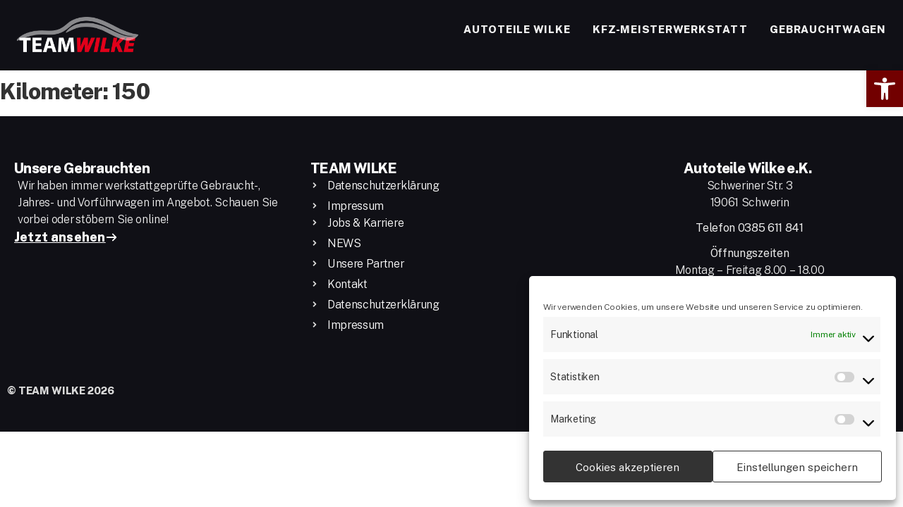

--- FILE ---
content_type: text/css
request_url: https://www.team-wilke.de/wp-content/plugins/kfzweb/css/style_16.css?ver=6.9
body_size: 1166
content:

.vehicle {
    margin: 0rem auto 3rem auto;
    padding-bottom: .5rem;
    /* border-bottom: 1px solid; */
}
.vehicle-row {
display: flex;
gap: 1rem;
}
.vehicle-detail-row {
display: flex;
flex-direction: row;
gap: 1rem;

}
.vehicle-row-metas {
column-count: 3;
}
.vehicle-detail-row .col-left {
flex-grow: 1;
width: 60%;
}
.vehicle-detail-row .col-right {
width: 50%;
}
.vehicle-thumbnail {
}

.vehicle-data {
flex: 1;
}
.vehicle-title {
font-size: 160% !important;
}
.vehicle-price {
text-align: right;
}
.vehicle-emission {
font-size: 75% !important;
}
.vehicle-btn {
/* border: 0; */
}
.table-responsive {
width: 100%;
overflow-x: auto;
}

.table-striped tbody tr:nth-of-type(even) {
background-color: #cecece;
}

.table-condensed td,
.table-condensed th {
padding: 5px;
}
.popover-container {
position: relative;
display: inline-block;
}
.popover-container button {
border: 0;
background: none;
font-size: 1rem;
padding: .25rem;
}
.popover-content {
display: none;
position: absolute;
z-index: 1;
bottom: 100%;
left: 50%;
transform: translateX(-50%);
background-color: #f9f9f9;
border: 1px solid #d3d3d3;
padding: 10px;
width: 200px;
font-size: .75rem;
line-height: 1rem;
box-shadow: 0px 8px 16px 0px rgba(0,0,0,0.2);
}

.popover-container:hover .popover-content {
display: block;
}
.vehicle-emission {
border-top: .05rem solid;
list-style-type: none;
display: flex;
flex-wrap: wrap;
background-color: rgba(243,243,243);
justify-content: flex-start;
margin: 0;
padding: 0 .5rem;
}
.slick-prev,
.slick-next {
position: absolute;
top: 50%;
transform: translate(-50%, -50%);
z-index: 1;
width: 40px;
height: 40px;
background-color: rgba(255, 255, 255, 0.8);
border: none;
border-radius: 50%;
cursor: pointer;
display: flex;
justify-content: center;
align-items: center;
transition: background-color 0.3s ease;
}

.slick-prev:hover,
.slick-next:hover {
background-color: rgba(255, 255, 255, 1);
}

.slick-prev {
left: 30px;
transform: translate(-50%, -50%);
}

.slick-next {
right: 30px;
transform: translate(50%, -50%);
}

.slick-prev::before,
.slick-next::before {
content: '';
display: inline-block;
width: 10px;
height: 10px;
border-top: 2px solid #333;
border-right: 2px solid #333;
transition: border-color 0.3s ease;
}

.slick-prev::before {
transform: rotate(-135deg) translate(-20%,20%);
margin-right: 0px;
}

.slick-next::before {
transform: rotate(45deg) translate(-20%,20%);
margin-left: 0px;
}

.slick-prev:hover::before,
.slick-next:hover::before {
border-color: #000;
}
/* Smartphones (Portrait) */
@media only screen and (max-width: 480px) {
  /* CSS-Regeln für Smartphones im Hochformat */
  .vehicle-row {
    flex-direction: column;
  }
  .vehicle-detail-row {
    flex-direction: column;
  }
  .vehicle-detail-row .col-left,
  .vehicle-detail-row .col-right {
    width: 100%;
  }
  .vehicle-row-metas {
    column-count: 1;
  }
}

/* Smartphones (Landscape) */
@media only screen and (min-width: 481px) and (max-width: 767px) {
  .vehicle-detail-row {
    flex-direction: column;
  }
  .vehicle-detail-row .col-left,
  .vehicle-detail-row .col-right {
    width: 100%;
  }
  /* CSS-Regeln für Smartphones im Querformat */
  .vehicle-row-metas {
    column-count: 2;
  }
}

/* Tablets (Portrait) */
@media only screen and (min-width: 768px) and (max-width: 1024px) {
  /* CSS-Regeln für Tablets im Hochformat */
  .vehicle-detail-row .col-left {
    width: 50%;
  }
  .vehicle-detail-row .col-right {
    width: 50%;
  }
}

/* Tablets (Landscape) und Desktop-Bildschirme */
@media only screen and (min-width: 1025px) {
  /* CSS-Regeln für Tablets im Querformat und Desktop-Bildschirme */
  .vehicle-detail-row .col-left {
    width: 60%;
  }
  .vehicle-detail-row .col-right {
    width: 40%;
  }
}

--- FILE ---
content_type: text/css
request_url: https://www.team-wilke.de/wp-content/themes/wilke-hello/style.css?ver=1611838512
body_size: 207
content:
/* 
Theme Name: TEAM WILKE
Theme URI: https://github.com/elementor/hello-theme/
Author: TEAM WILKE
Author URI: https://elementor.com/
Template: hello-elementor
Version: 1.0.1
Text Domain: hello-elementor-child
License: GNU General Public License v3 or later.
License URI: https://www.gnu.org/licenses/gpl-3.0.html

--- FILE ---
content_type: text/css
request_url: https://www.team-wilke.de/wp-content/uploads/elementor/css/post-4.css?ver=1768478854
body_size: 1678
content:
.elementor-kit-4{--e-global-color-primary:#101016;--e-global-color-secondary:#999999;--e-global-color-text:#202026;--e-global-color-accent:#D41919;--e-global-color-69ad92c9:#B31212;--e-global-color-15c3aa06:#FFF;--e-global-color-bb41bf7:#014A99;--e-global-color-4df3856:#F5F1F0;--e-global-color-f054769:#D9D9D9;--e-global-color-b71d64b:#F2F2F2;--e-global-color-d71aa5a:#666666;--e-global-color-4a54f0a:#E61C1C;--e-global-color-4576ee2:#434445;--e-global-color-ae253fe:#EEEEEE;--e-global-color-dedbae6:#20212244;--e-global-color-b17acca:#000000;--e-global-typography-primary-font-family:"Public Sans";--e-global-typography-primary-font-size:2.5rem;--e-global-typography-primary-font-weight:700;--e-global-typography-primary-line-height:1.3em;--e-global-typography-primary-letter-spacing:-0.03em;--e-global-typography-secondary-font-family:"Public Sans";--e-global-typography-secondary-font-size:2rem;--e-global-typography-secondary-font-weight:700;--e-global-typography-secondary-line-height:1.3em;--e-global-typography-secondary-letter-spacing:-0.03em;--e-global-typography-text-font-family:"Public Sans";--e-global-typography-text-font-size:20px;--e-global-typography-text-font-weight:300;--e-global-typography-text-line-height:1.5em;--e-global-typography-text-letter-spacing:-0.01em;--e-global-typography-accent-font-family:"Public Sans";--e-global-typography-accent-font-size:18px;--e-global-typography-accent-font-weight:bold;--e-global-typography-accent-line-height:1em;--e-global-typography-accent-letter-spacing:0.01em;--e-global-typography-d7bd322-font-family:"Public Sans";--e-global-typography-d7bd322-font-size:4rem;--e-global-typography-d7bd322-font-weight:700;--e-global-typography-d7bd322-line-height:1.3em;--e-global-typography-d7bd322-letter-spacing:-0.03em;--e-global-typography-13e1206-font-family:"Public Sans";--e-global-typography-13e1206-font-size:1.5rem;--e-global-typography-13e1206-font-weight:700;--e-global-typography-13e1206-line-height:1.3em;--e-global-typography-13e1206-letter-spacing:-0.03em;--e-global-typography-3df4144-font-family:"Public Sans";--e-global-typography-3df4144-font-size:1.35rem;--e-global-typography-3df4144-font-weight:700;--e-global-typography-3df4144-line-height:1.3em;--e-global-typography-3df4144-letter-spacing:-0.03em;--e-global-typography-2c4968b-font-family:"Public Sans";--e-global-typography-2c4968b-font-size:22px;--e-global-typography-2c4968b-font-weight:300;--e-global-typography-2c4968b-line-height:1.5em;--e-global-typography-2c4968b-letter-spacing:-0.01em;--e-global-typography-8b05219-font-family:"Public Sans";--e-global-typography-8b05219-font-size:17px;--e-global-typography-8b05219-font-weight:bold;--e-global-typography-8b05219-line-height:1.3em;--e-global-typography-d5e51ab-font-family:"Public Sans";--e-global-typography-d5e51ab-font-size:18px;--e-global-typography-d5e51ab-font-weight:300;--e-global-typography-d5e51ab-line-height:1.5em;--e-global-typography-d5e51ab-letter-spacing:-0.01em;--e-global-typography-b36c127-font-family:"Public Sans";--e-global-typography-b36c127-font-size:16px;--e-global-typography-b36c127-line-height:1.5em;--e-global-typography-b36c127-letter-spacing:-0.02em;font-family:var( --e-global-typography-text-font-family ), Sans-serif;font-size:var( --e-global-typography-text-font-size );font-weight:var( --e-global-typography-text-font-weight );line-height:var( --e-global-typography-text-line-height );letter-spacing:var( --e-global-typography-text-letter-spacing );}.elementor-kit-4 e-page-transition{background-color:#FFBC7D;}.elementor-kit-4 h1{font-family:var( --e-global-typography-secondary-font-family ), Sans-serif;font-size:var( --e-global-typography-secondary-font-size );font-weight:var( --e-global-typography-secondary-font-weight );line-height:var( --e-global-typography-secondary-line-height );letter-spacing:var( --e-global-typography-secondary-letter-spacing );}.elementor-kit-4 h2{font-family:var( --e-global-typography-secondary-font-family ), Sans-serif;font-size:var( --e-global-typography-secondary-font-size );font-weight:var( --e-global-typography-secondary-font-weight );line-height:var( --e-global-typography-secondary-line-height );letter-spacing:var( --e-global-typography-secondary-letter-spacing );}.elementor-kit-4 h3{font-family:var( --e-global-typography-13e1206-font-family ), Sans-serif;font-size:var( --e-global-typography-13e1206-font-size );font-weight:var( --e-global-typography-13e1206-font-weight );line-height:var( --e-global-typography-13e1206-line-height );letter-spacing:var( --e-global-typography-13e1206-letter-spacing );}.elementor-kit-4 h4{font-family:var( --e-global-typography-13e1206-font-family ), Sans-serif;font-size:var( --e-global-typography-13e1206-font-size );font-weight:var( --e-global-typography-13e1206-font-weight );line-height:var( --e-global-typography-13e1206-line-height );letter-spacing:var( --e-global-typography-13e1206-letter-spacing );}.elementor-kit-4 h5{font-family:var( --e-global-typography-3df4144-font-family ), Sans-serif;font-size:var( --e-global-typography-3df4144-font-size );font-weight:var( --e-global-typography-3df4144-font-weight );line-height:var( --e-global-typography-3df4144-line-height );letter-spacing:var( --e-global-typography-3df4144-letter-spacing );}.elementor-kit-4 h6{font-family:var( --e-global-typography-3df4144-font-family ), Sans-serif;font-size:var( --e-global-typography-3df4144-font-size );font-weight:var( --e-global-typography-3df4144-font-weight );line-height:var( --e-global-typography-3df4144-line-height );letter-spacing:var( --e-global-typography-3df4144-letter-spacing );}.elementor-section.elementor-section-boxed > .elementor-container{max-width:1280px;}.e-con{--container-max-width:1280px;}.elementor-widget:not(:last-child){margin-block-end:20px;}.elementor-element{--widgets-spacing:20px 20px;--widgets-spacing-row:20px;--widgets-spacing-column:20px;}{}h1.entry-title{display:var(--page-title-display);}@media(max-width:1366px){.elementor-kit-4{--e-global-typography-primary-font-size:2.25rem;--e-global-typography-secondary-font-size:2rem;--e-global-typography-accent-font-size:18px;--e-global-typography-accent-line-height:1.2em;--e-global-typography-d7bd322-font-size:2.5rem;--e-global-typography-13e1206-font-size:1.5rem;--e-global-typography-3df4144-font-size:1.25rem;font-size:var( --e-global-typography-text-font-size );line-height:var( --e-global-typography-text-line-height );letter-spacing:var( --e-global-typography-text-letter-spacing );}.elementor-kit-4 h1{font-size:var( --e-global-typography-secondary-font-size );line-height:var( --e-global-typography-secondary-line-height );letter-spacing:var( --e-global-typography-secondary-letter-spacing );}.elementor-kit-4 h2{font-size:var( --e-global-typography-secondary-font-size );line-height:var( --e-global-typography-secondary-line-height );letter-spacing:var( --e-global-typography-secondary-letter-spacing );}.elementor-kit-4 h3{font-size:var( --e-global-typography-13e1206-font-size );line-height:var( --e-global-typography-13e1206-line-height );letter-spacing:var( --e-global-typography-13e1206-letter-spacing );}.elementor-kit-4 h4{font-size:var( --e-global-typography-13e1206-font-size );line-height:var( --e-global-typography-13e1206-line-height );letter-spacing:var( --e-global-typography-13e1206-letter-spacing );}.elementor-kit-4 h5{font-size:var( --e-global-typography-3df4144-font-size );line-height:var( --e-global-typography-3df4144-line-height );letter-spacing:var( --e-global-typography-3df4144-letter-spacing );}.elementor-kit-4 h6{font-size:var( --e-global-typography-3df4144-font-size );line-height:var( --e-global-typography-3df4144-line-height );letter-spacing:var( --e-global-typography-3df4144-letter-spacing );}}@media(max-width:1024px){.elementor-kit-4{--e-global-typography-d7bd322-font-size:3rem;--e-global-typography-8b05219-font-size:17px;font-size:var( --e-global-typography-text-font-size );line-height:var( --e-global-typography-text-line-height );letter-spacing:var( --e-global-typography-text-letter-spacing );}.elementor-kit-4 h1{font-size:var( --e-global-typography-secondary-font-size );line-height:var( --e-global-typography-secondary-line-height );letter-spacing:var( --e-global-typography-secondary-letter-spacing );}.elementor-kit-4 h2{font-size:var( --e-global-typography-secondary-font-size );line-height:var( --e-global-typography-secondary-line-height );letter-spacing:var( --e-global-typography-secondary-letter-spacing );}.elementor-kit-4 h3{font-size:var( --e-global-typography-13e1206-font-size );line-height:var( --e-global-typography-13e1206-line-height );letter-spacing:var( --e-global-typography-13e1206-letter-spacing );}.elementor-kit-4 h4{font-size:var( --e-global-typography-13e1206-font-size );line-height:var( --e-global-typography-13e1206-line-height );letter-spacing:var( --e-global-typography-13e1206-letter-spacing );}.elementor-kit-4 h5{font-size:var( --e-global-typography-3df4144-font-size );line-height:var( --e-global-typography-3df4144-line-height );letter-spacing:var( --e-global-typography-3df4144-letter-spacing );}.elementor-kit-4 h6{font-size:var( --e-global-typography-3df4144-font-size );line-height:var( --e-global-typography-3df4144-line-height );letter-spacing:var( --e-global-typography-3df4144-letter-spacing );}.elementor-section.elementor-section-boxed > .elementor-container{max-width:1024px;}.e-con{--container-max-width:1024px;}}@media(max-width:767px){.elementor-kit-4{--e-global-typography-primary-font-size:2rem;--e-global-typography-secondary-font-size:1.5rem;--e-global-typography-secondary-line-height:1.2em;--e-global-typography-text-font-size:18px;--e-global-typography-accent-font-size:16px;--e-global-typography-2c4968b-font-size:20px;--e-global-typography-8b05219-font-size:16px;--e-global-typography-d5e51ab-font-size:16px;--e-global-typography-b36c127-font-size:16px;font-size:var( --e-global-typography-text-font-size );line-height:var( --e-global-typography-text-line-height );letter-spacing:var( --e-global-typography-text-letter-spacing );}.elementor-kit-4 h1{font-size:var( --e-global-typography-secondary-font-size );line-height:var( --e-global-typography-secondary-line-height );letter-spacing:var( --e-global-typography-secondary-letter-spacing );}.elementor-kit-4 h2{font-size:var( --e-global-typography-secondary-font-size );line-height:var( --e-global-typography-secondary-line-height );letter-spacing:var( --e-global-typography-secondary-letter-spacing );}.elementor-kit-4 h3{font-size:var( --e-global-typography-13e1206-font-size );line-height:var( --e-global-typography-13e1206-line-height );letter-spacing:var( --e-global-typography-13e1206-letter-spacing );}.elementor-kit-4 h4{font-size:var( --e-global-typography-13e1206-font-size );line-height:var( --e-global-typography-13e1206-line-height );letter-spacing:var( --e-global-typography-13e1206-letter-spacing );}.elementor-kit-4 h5{font-size:var( --e-global-typography-3df4144-font-size );line-height:var( --e-global-typography-3df4144-line-height );letter-spacing:var( --e-global-typography-3df4144-letter-spacing );}.elementor-kit-4 h6{font-size:var( --e-global-typography-3df4144-font-size );line-height:var( --e-global-typography-3df4144-line-height );letter-spacing:var( --e-global-typography-3df4144-letter-spacing );}.elementor-section.elementor-section-boxed > .elementor-container{max-width:767px;}.e-con{--container-max-width:767px;}}
/* Start custom CSS */.elementor-text-editor p>a,
.elementor-text-editor li>a{
    color:#002853;
    text-decoration: underline;
}
.elementor-widget-text-editor p:last-child {
  margin-bottom: 0px;
}
.elementor-text-editor p>a:hover,
.elementor-text-editor li>a:hover{
    color:#009fc7;
    text-decoration: underline;
}
/*
.slider-hyundai .ee-post__title,
.slider-hyundai .ee-post__excerpt,
.slider-hyundai .ee-post__read-more{
    background:#0007;
    backdrop-filter: blur(20px)
}*/

.liste ul li {
  list-style-type: none;
  margin-left:-1.25rem;
}

.liste ul li::before {
  content: "•";
  color: #d31a1a;
  font-size: 20px;
  line-height: 1.5;
  font-weight: bold;
  display: inline-block;
  width: 1.25rem;
  margin-left:-1.25rem;
}/* End custom CSS */
/* Start Custom Fonts CSS */@font-face {
	font-family: 'Public Sans';
	font-style: normal;
	font-weight: normal;
	font-display: auto;
	src: url('https://www.team-wilke.de/wp-content/uploads/PublicSans-Regular.woff2') format('woff2'),
		url('https://www.team-wilke.de/wp-content/uploads/PublicSans-Regular.woff') format('woff'),
		url('https://www.team-wilke.de/wp-content/uploads/PublicSans-Regular.ttf') format('truetype');
}
@font-face {
	font-family: 'Public Sans';
	font-style: normal;
	font-weight: bold;
	font-display: auto;
	src: url('https://www.team-wilke.de/wp-content/uploads/PublicSans-ExtraBold.woff2') format('woff2'),
		url('https://www.team-wilke.de/wp-content/uploads/PublicSans-ExtraBold.woff') format('woff'),
		url('https://www.team-wilke.de/wp-content/uploads/PublicSans-ExtraBold.ttf') format('truetype');
}
@font-face {
	font-family: 'Public Sans';
	font-style: normal;
	font-weight: 300;
	font-display: auto;
	src: url('https://www.team-wilke.de/wp-content/uploads/PublicSans-Light.woff2') format('woff2'),
		url('https://www.team-wilke.de/wp-content/uploads/PublicSans-Light.woff') format('woff'),
		url('https://www.team-wilke.de/wp-content/uploads/PublicSans-Light.ttf') format('truetype');
}
/* End Custom Fonts CSS */